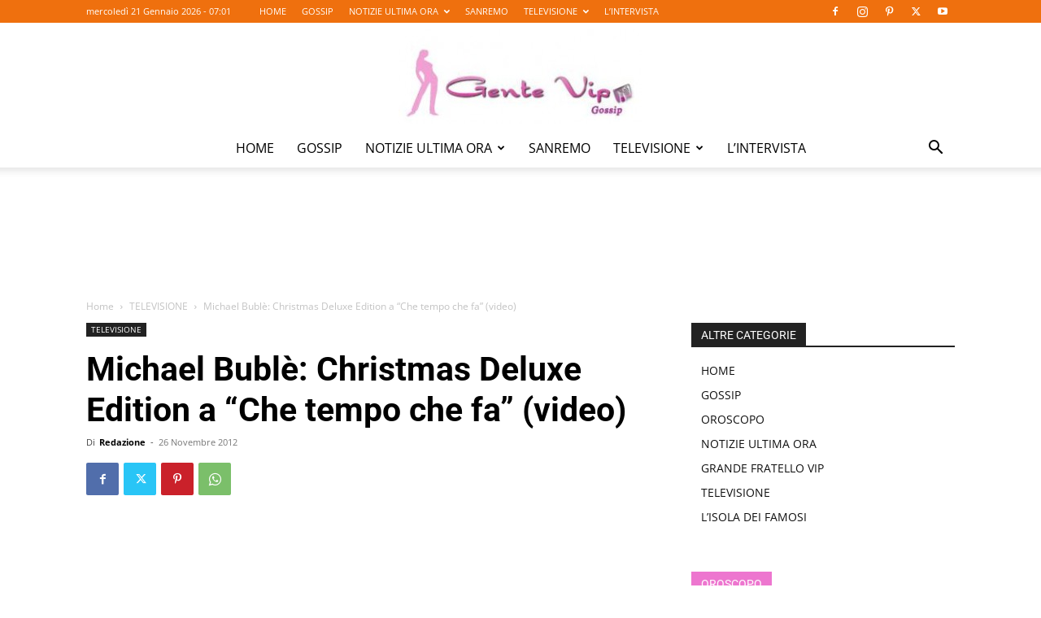

--- FILE ---
content_type: text/html; charset=UTF-8
request_url: https://gentevip.it/wp-admin/admin-ajax.php?td_theme_name=Newspaper&v=12.6.5
body_size: -265
content:
{"33065":1535}

--- FILE ---
content_type: text/html; charset=utf-8
request_url: https://www.google.com/recaptcha/api2/aframe
body_size: 267
content:
<!DOCTYPE HTML><html><head><meta http-equiv="content-type" content="text/html; charset=UTF-8"></head><body><script nonce="BSmij3tTy8NAcgVE8eF5gQ">/** Anti-fraud and anti-abuse applications only. See google.com/recaptcha */ try{var clients={'sodar':'https://pagead2.googlesyndication.com/pagead/sodar?'};window.addEventListener("message",function(a){try{if(a.source===window.parent){var b=JSON.parse(a.data);var c=clients[b['id']];if(c){var d=document.createElement('img');d.src=c+b['params']+'&rc='+(localStorage.getItem("rc::a")?sessionStorage.getItem("rc::b"):"");window.document.body.appendChild(d);sessionStorage.setItem("rc::e",parseInt(sessionStorage.getItem("rc::e")||0)+1);localStorage.setItem("rc::h",'1768980026491');}}}catch(b){}});window.parent.postMessage("_grecaptcha_ready", "*");}catch(b){}</script></body></html>